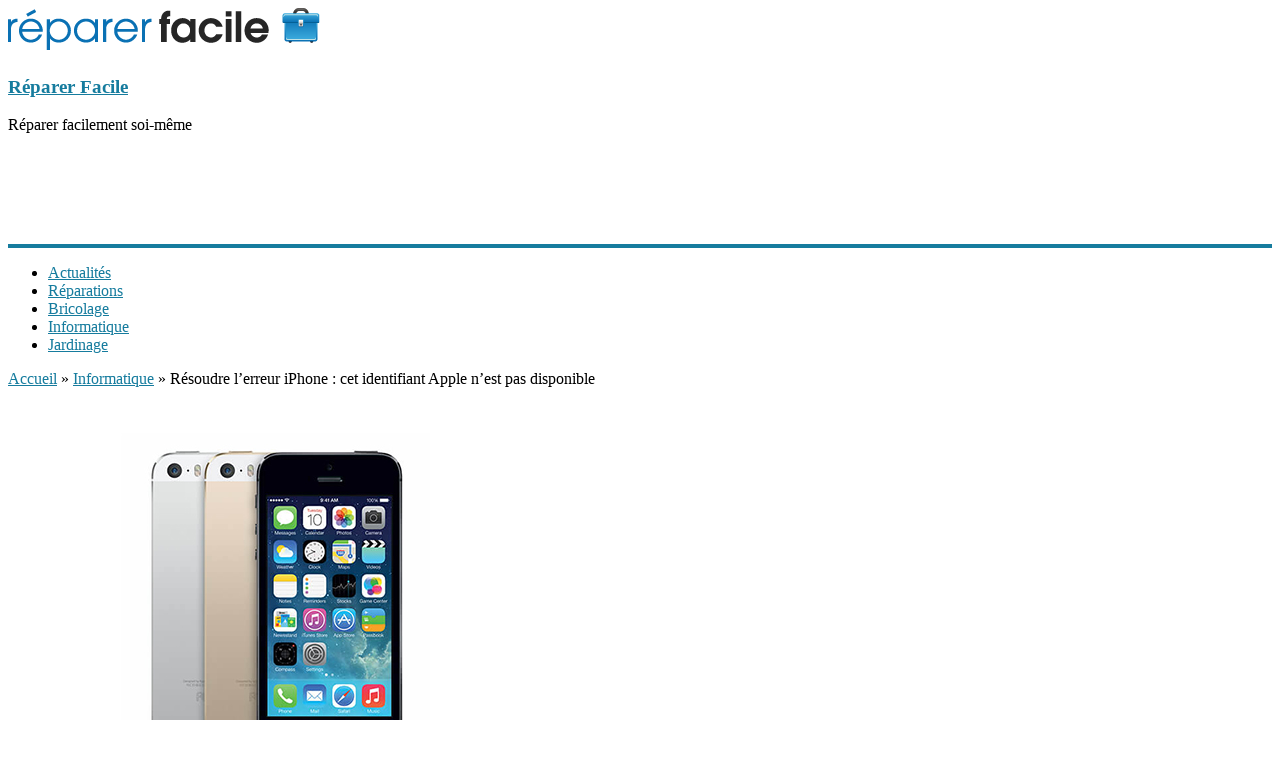

--- FILE ---
content_type: text/html; charset=UTF-8
request_url: https://www.reparer-facile.fr/informatique/erreur-iphone-compte-apple-pas-disponible/
body_size: 10990
content:
<!DOCTYPE html>
<html lang="fr-FR">
<head>
	<meta charset="UTF-8"/>
	<meta name="viewport" content="width=device-width, initial-scale=1">
	<link rel="profile" href="http://gmpg.org/xfn/11"/>
	<meta name='robots' content='index, follow, max-image-preview:large, max-snippet:-1, max-video-preview:-1' />
	<style>img:is([sizes="auto" i], [sizes^="auto," i]) { contain-intrinsic-size: 3000px 1500px }</style>
	
	<!-- This site is optimized with the Yoast SEO plugin v26.8 - https://yoast.com/product/yoast-seo-wordpress/ -->
	<title>Corriger : cet identifiant Apple n&#039;est pas disponible (iPhone)</title>
	<meta name="description" content="Tutoriel : Comment résoudre les erreurs du type &quot;Cet identifiant Apple n&#039;est pas disponible&quot; sur votre iPhone ou votre iDevice." />
	<link rel="canonical" href="https://www.reparer-facile.fr/informatique/erreur-iphone-compte-apple-pas-disponible/" />
	<meta property="og:locale" content="fr_FR" />
	<meta property="og:type" content="article" />
	<meta property="og:title" content="Corriger : cet identifiant Apple n&#039;est pas disponible (iPhone)" />
	<meta property="og:description" content="Tutoriel : Comment résoudre les erreurs du type &quot;Cet identifiant Apple n&#039;est pas disponible&quot; sur votre iPhone ou votre iDevice." />
	<meta property="og:url" content="https://www.reparer-facile.fr/informatique/erreur-iphone-compte-apple-pas-disponible/" />
	<meta property="og:site_name" content="Réparer Facile" />
	<meta property="article:publisher" content="https://www.facebook.com/reparer.facile/" />
	<meta property="article:published_time" content="2010-11-18T11:44:01+00:00" />
	<meta property="article:modified_time" content="2019-02-18T22:03:32+00:00" />
	<meta property="og:image" content="https://www.reparer-facile.fr/wp-content/uploads/2012/10/iphone.jpg" />
	<meta property="og:image:width" content="533" />
	<meta property="og:image:height" content="400" />
	<meta property="og:image:type" content="image/jpeg" />
	<meta name="author" content="fixit" />
	<meta name="twitter:card" content="summary_large_image" />
	<meta name="twitter:creator" content="@reparerfacile" />
	<meta name="twitter:site" content="@reparerfacile" />
	<meta name="twitter:label1" content="Écrit par" />
	<meta name="twitter:data1" content="fixit" />
	<meta name="twitter:label2" content="Durée de lecture estimée" />
	<meta name="twitter:data2" content="1 minute" />
	<script type="application/ld+json" class="yoast-schema-graph">{"@context":"https://schema.org","@graph":[{"@type":"Article","@id":"https://www.reparer-facile.fr/informatique/erreur-iphone-compte-apple-pas-disponible/#article","isPartOf":{"@id":"https://www.reparer-facile.fr/informatique/erreur-iphone-compte-apple-pas-disponible/"},"author":{"name":"fixit","@id":"https://www.reparer-facile.fr/#/schema/person/fa677a1986dd2a31e250e2eea97b85a2"},"headline":"Résoudre l&rsquo;erreur iPhone : cet identifiant Apple n&rsquo;est pas disponible","datePublished":"2010-11-18T11:44:01+00:00","dateModified":"2019-02-18T22:03:32+00:00","mainEntityOfPage":{"@id":"https://www.reparer-facile.fr/informatique/erreur-iphone-compte-apple-pas-disponible/"},"wordCount":237,"commentCount":0,"image":{"@id":"https://www.reparer-facile.fr/informatique/erreur-iphone-compte-apple-pas-disponible/#primaryimage"},"thumbnailUrl":"https://www.reparer-facile.fr/wp-content/uploads/2012/10/iphone.jpg","articleSection":["Informatique"],"inLanguage":"fr-FR","potentialAction":[{"@type":"CommentAction","name":"Comment","target":["https://www.reparer-facile.fr/informatique/erreur-iphone-compte-apple-pas-disponible/#respond"]}]},{"@type":"WebPage","@id":"https://www.reparer-facile.fr/informatique/erreur-iphone-compte-apple-pas-disponible/","url":"https://www.reparer-facile.fr/informatique/erreur-iphone-compte-apple-pas-disponible/","name":"Corriger : cet identifiant Apple n'est pas disponible (iPhone)","isPartOf":{"@id":"https://www.reparer-facile.fr/#website"},"primaryImageOfPage":{"@id":"https://www.reparer-facile.fr/informatique/erreur-iphone-compte-apple-pas-disponible/#primaryimage"},"image":{"@id":"https://www.reparer-facile.fr/informatique/erreur-iphone-compte-apple-pas-disponible/#primaryimage"},"thumbnailUrl":"https://www.reparer-facile.fr/wp-content/uploads/2012/10/iphone.jpg","datePublished":"2010-11-18T11:44:01+00:00","dateModified":"2019-02-18T22:03:32+00:00","author":{"@id":"https://www.reparer-facile.fr/#/schema/person/fa677a1986dd2a31e250e2eea97b85a2"},"description":"Tutoriel : Comment résoudre les erreurs du type \"Cet identifiant Apple n'est pas disponible\" sur votre iPhone ou votre iDevice.","breadcrumb":{"@id":"https://www.reparer-facile.fr/informatique/erreur-iphone-compte-apple-pas-disponible/#breadcrumb"},"inLanguage":"fr-FR","potentialAction":[{"@type":"ReadAction","target":["https://www.reparer-facile.fr/informatique/erreur-iphone-compte-apple-pas-disponible/"]}]},{"@type":"ImageObject","inLanguage":"fr-FR","@id":"https://www.reparer-facile.fr/informatique/erreur-iphone-compte-apple-pas-disponible/#primaryimage","url":"https://www.reparer-facile.fr/wp-content/uploads/2012/10/iphone.jpg","contentUrl":"https://www.reparer-facile.fr/wp-content/uploads/2012/10/iphone.jpg","width":533,"height":400},{"@type":"BreadcrumbList","@id":"https://www.reparer-facile.fr/informatique/erreur-iphone-compte-apple-pas-disponible/#breadcrumb","itemListElement":[{"@type":"ListItem","position":1,"name":"Accueil","item":"https://www.reparer-facile.fr/"},{"@type":"ListItem","position":2,"name":"Informatique","item":"https://www.reparer-facile.fr/informatique/"},{"@type":"ListItem","position":3,"name":"Résoudre l&rsquo;erreur iPhone : cet identifiant Apple n&rsquo;est pas disponible"}]},{"@type":"WebSite","@id":"https://www.reparer-facile.fr/#website","url":"https://www.reparer-facile.fr/","name":"Réparer Facile","description":"Réparer facilement soi-même","potentialAction":[{"@type":"SearchAction","target":{"@type":"EntryPoint","urlTemplate":"https://www.reparer-facile.fr/?s={search_term_string}"},"query-input":{"@type":"PropertyValueSpecification","valueRequired":true,"valueName":"search_term_string"}}],"inLanguage":"fr-FR"},{"@type":"Person","@id":"https://www.reparer-facile.fr/#/schema/person/fa677a1986dd2a31e250e2eea97b85a2","name":"fixit","image":{"@type":"ImageObject","inLanguage":"fr-FR","@id":"https://www.reparer-facile.fr/#/schema/person/image/","url":"https://secure.gravatar.com/avatar/2e2207b1c66f15c8d79ebfa44c58453feadd6e9a35a456c68fb837a7379113e1?s=96&d=mm&r=g","contentUrl":"https://secure.gravatar.com/avatar/2e2207b1c66f15c8d79ebfa44c58453feadd6e9a35a456c68fb837a7379113e1?s=96&d=mm&r=g","caption":"fixit"}}]}</script>
	<!-- / Yoast SEO plugin. -->


<link rel='dns-prefetch' href='//www.googletagmanager.com' />
<link rel='dns-prefetch' href='//fonts.googleapis.com' />
<link rel="alternate" type="application/rss+xml" title="Réparer Facile &raquo; Flux" href="https://www.reparer-facile.fr/feed/" />
<link rel="alternate" type="application/rss+xml" title="Réparer Facile &raquo; Flux des commentaires" href="https://www.reparer-facile.fr/comments/feed/" />
<link rel="alternate" type="application/rss+xml" title="Réparer Facile &raquo; Résoudre l&rsquo;erreur iPhone : cet identifiant Apple n&rsquo;est pas disponible Flux des commentaires" href="https://www.reparer-facile.fr/informatique/erreur-iphone-compte-apple-pas-disponible/feed/" />
<script type="text/javascript">
/* <![CDATA[ */
window._wpemojiSettings = {"baseUrl":"https:\/\/s.w.org\/images\/core\/emoji\/16.0.1\/72x72\/","ext":".png","svgUrl":"https:\/\/s.w.org\/images\/core\/emoji\/16.0.1\/svg\/","svgExt":".svg","source":{"concatemoji":"https:\/\/www.reparer-facile.fr\/wp-includes\/js\/wp-emoji-release.min.js?ver=6.8.3"}};
/*! This file is auto-generated */
!function(s,n){var o,i,e;function c(e){try{var t={supportTests:e,timestamp:(new Date).valueOf()};sessionStorage.setItem(o,JSON.stringify(t))}catch(e){}}function p(e,t,n){e.clearRect(0,0,e.canvas.width,e.canvas.height),e.fillText(t,0,0);var t=new Uint32Array(e.getImageData(0,0,e.canvas.width,e.canvas.height).data),a=(e.clearRect(0,0,e.canvas.width,e.canvas.height),e.fillText(n,0,0),new Uint32Array(e.getImageData(0,0,e.canvas.width,e.canvas.height).data));return t.every(function(e,t){return e===a[t]})}function u(e,t){e.clearRect(0,0,e.canvas.width,e.canvas.height),e.fillText(t,0,0);for(var n=e.getImageData(16,16,1,1),a=0;a<n.data.length;a++)if(0!==n.data[a])return!1;return!0}function f(e,t,n,a){switch(t){case"flag":return n(e,"\ud83c\udff3\ufe0f\u200d\u26a7\ufe0f","\ud83c\udff3\ufe0f\u200b\u26a7\ufe0f")?!1:!n(e,"\ud83c\udde8\ud83c\uddf6","\ud83c\udde8\u200b\ud83c\uddf6")&&!n(e,"\ud83c\udff4\udb40\udc67\udb40\udc62\udb40\udc65\udb40\udc6e\udb40\udc67\udb40\udc7f","\ud83c\udff4\u200b\udb40\udc67\u200b\udb40\udc62\u200b\udb40\udc65\u200b\udb40\udc6e\u200b\udb40\udc67\u200b\udb40\udc7f");case"emoji":return!a(e,"\ud83e\udedf")}return!1}function g(e,t,n,a){var r="undefined"!=typeof WorkerGlobalScope&&self instanceof WorkerGlobalScope?new OffscreenCanvas(300,150):s.createElement("canvas"),o=r.getContext("2d",{willReadFrequently:!0}),i=(o.textBaseline="top",o.font="600 32px Arial",{});return e.forEach(function(e){i[e]=t(o,e,n,a)}),i}function t(e){var t=s.createElement("script");t.src=e,t.defer=!0,s.head.appendChild(t)}"undefined"!=typeof Promise&&(o="wpEmojiSettingsSupports",i=["flag","emoji"],n.supports={everything:!0,everythingExceptFlag:!0},e=new Promise(function(e){s.addEventListener("DOMContentLoaded",e,{once:!0})}),new Promise(function(t){var n=function(){try{var e=JSON.parse(sessionStorage.getItem(o));if("object"==typeof e&&"number"==typeof e.timestamp&&(new Date).valueOf()<e.timestamp+604800&&"object"==typeof e.supportTests)return e.supportTests}catch(e){}return null}();if(!n){if("undefined"!=typeof Worker&&"undefined"!=typeof OffscreenCanvas&&"undefined"!=typeof URL&&URL.createObjectURL&&"undefined"!=typeof Blob)try{var e="postMessage("+g.toString()+"("+[JSON.stringify(i),f.toString(),p.toString(),u.toString()].join(",")+"));",a=new Blob([e],{type:"text/javascript"}),r=new Worker(URL.createObjectURL(a),{name:"wpTestEmojiSupports"});return void(r.onmessage=function(e){c(n=e.data),r.terminate(),t(n)})}catch(e){}c(n=g(i,f,p,u))}t(n)}).then(function(e){for(var t in e)n.supports[t]=e[t],n.supports.everything=n.supports.everything&&n.supports[t],"flag"!==t&&(n.supports.everythingExceptFlag=n.supports.everythingExceptFlag&&n.supports[t]);n.supports.everythingExceptFlag=n.supports.everythingExceptFlag&&!n.supports.flag,n.DOMReady=!1,n.readyCallback=function(){n.DOMReady=!0}}).then(function(){return e}).then(function(){var e;n.supports.everything||(n.readyCallback(),(e=n.source||{}).concatemoji?t(e.concatemoji):e.wpemoji&&e.twemoji&&(t(e.twemoji),t(e.wpemoji)))}))}((window,document),window._wpemojiSettings);
/* ]]> */
</script>
<link rel='stylesheet' id='dashicons-css' href='https://www.reparer-facile.fr/wp-includes/css/dashicons.min.css?ver=6.8.3' type='text/css' media='all' />
<link rel='stylesheet' id='post-views-counter-frontend-group-css' href='https://www.reparer-facile.fr/wp-content/plugins/bwp-minify/min/?f=wp-content/plugins/post-views-counter/css/frontend.css,wp-includes/css/dist/block-library/style.min.css,wp-content/themes/colormag/style.css,wp-content/themes/reparerfacile/style.css,wp-content/themes/colormag/fontawesome/css/font-awesome.css' type='text/css' media='all' />
<link rel='stylesheet' id='colormag_google_fonts-css' href='//fonts.googleapis.com/css?family=Open+Sans%3A400%2C600&#038;ver=6.8.3' type='text/css' media='all' />
<script type="text/javascript" src="https://www.reparer-facile.fr/wp-includes/js/jquery/jquery.min.js?ver=3.7.1" id="jquery-core-js"></script>
<script type="text/javascript" src="https://www.reparer-facile.fr/wp-includes/js/jquery/jquery-migrate.min.js?ver=3.4.1" id="jquery-migrate-js"></script>
<script type='text/javascript' src='https://www.reparer-facile.fr/wp-content/plugins/bwp-minify/min/?f=wp-content/themes/colormag/js/html5shiv.min.js,wp-content/themes/reparerfacile/custom.js'></script>

<!-- Extrait de code de la balise Google (gtag.js) ajouté par Site Kit -->
<!-- Extrait Google Analytics ajouté par Site Kit -->
<script type="text/javascript" src="https://www.googletagmanager.com/gtag/js?id=G-8CH3GG97ZM" id="google_gtagjs-js" async></script>
<script type="text/javascript" id="google_gtagjs-js-after">
/* <![CDATA[ */
window.dataLayer = window.dataLayer || [];function gtag(){dataLayer.push(arguments);}
gtag("set","linker",{"domains":["www.reparer-facile.fr"]});
gtag("js", new Date());
gtag("set", "developer_id.dZTNiMT", true);
gtag("config", "G-8CH3GG97ZM");
/* ]]> */
</script>
<link rel="https://api.w.org/" href="https://www.reparer-facile.fr/wp-json/" /><link rel="alternate" title="JSON" type="application/json" href="https://www.reparer-facile.fr/wp-json/wp/v2/posts/26" /><link rel="EditURI" type="application/rsd+xml" title="RSD" href="https://www.reparer-facile.fr/xmlrpc.php?rsd" />
<meta name="generator" content="WordPress 6.8.3" />
<link rel='shortlink' href='https://www.reparer-facile.fr/?p=26' />
<link rel="alternate" title="oEmbed (JSON)" type="application/json+oembed" href="https://www.reparer-facile.fr/wp-json/oembed/1.0/embed?url=https%3A%2F%2Fwww.reparer-facile.fr%2Finformatique%2Ferreur-iphone-compte-apple-pas-disponible%2F" />
<link rel="alternate" title="oEmbed (XML)" type="text/xml+oembed" href="https://www.reparer-facile.fr/wp-json/oembed/1.0/embed?url=https%3A%2F%2Fwww.reparer-facile.fr%2Finformatique%2Ferreur-iphone-compte-apple-pas-disponible%2F&#038;format=xml" />
<meta name="generator" content="Site Kit by Google 1.170.0" /><script async src="//pagead2.googlesyndication.com/pagead/js/adsbygoogle.js"></script>

<!-- This site is optimized with the Schema plugin v1.7.9.6 - https://schema.press -->
<script type="application/ld+json">{"@context":"https:\/\/schema.org\/","@type":"BlogPosting","mainEntityOfPage":{"@type":"WebPage","@id":"https:\/\/www.reparer-facile.fr\/informatique\/erreur-iphone-compte-apple-pas-disponible\/"},"url":"https:\/\/www.reparer-facile.fr\/informatique\/erreur-iphone-compte-apple-pas-disponible\/","headline":"Résoudre l'erreur iPhone : cet identifiant Apple n'est pas disponible","datePublished":"2010-11-18T12:44:01+01:00","dateModified":"2019-02-18T23:03:32+01:00","publisher":{"@type":"Organization","@id":"https:\/\/www.reparer-facile.fr\/#organization","name":"Réparer Facile","logo":{"@type":"ImageObject","url":"https:\/\/www.reparer-facile.fr\/wp-content\/uploads\/2018\/03\/logo-reparer-facile.png","width":600,"height":60}},"image":{"@type":"ImageObject","url":"https:\/\/www.reparer-facile.fr\/wp-content\/uploads\/2012\/10\/iphone.jpg","width":696,"height":400},"articleSection":"Informatique","description":"Cet identifiant Apple n'est pas disponible... Voici l'erreur que vous êtes susceptible de rencontrer sur votre iDevice (iPhone, iPod, etc.) lorsque vous synchronisez plusieurs appareils via iTunes sur un même PC. Je ne connais pas précisément l'origine de cette erreur, mais il est très facile de résoudre le problème,","author":{"@type":"Person","name":"fixit","url":"https:\/\/www.reparer-facile.fr\/author\/fixit\/","image":{"@type":"ImageObject","url":"https:\/\/secure.gravatar.com\/avatar\/2e2207b1c66f15c8d79ebfa44c58453feadd6e9a35a456c68fb837a7379113e1?s=96&d=mm&r=g","height":96,"width":96}},"commentCount":"0"}</script>


<!-- Balises Meta Google AdSense ajoutées par Site Kit -->
<meta name="google-adsense-platform-account" content="ca-host-pub-2644536267352236">
<meta name="google-adsense-platform-domain" content="sitekit.withgoogle.com">
<!-- Fin des balises Meta End Google AdSense ajoutées par Site Kit -->
<style type="text/css">.recentcomments a{display:inline !important;padding:0 !important;margin:0 !important;}</style>

<!-- This site is optimized with the Schema plugin v1.7.9.6 - https://schema.press -->
<script type="application/ld+json">{
    "@context": "http://schema.org",
    "@type": "BreadcrumbList",
    "itemListElement": [
        {
            "@type": "ListItem",
            "position": 1,
            "item": {
                "@id": "https://www.reparer-facile.fr",
                "name": "Home"
            }
        },
        {
            "@type": "ListItem",
            "position": 2,
            "item": {
                "@id": "https://www.reparer-facile.fr/informatique/erreur-iphone-compte-apple-pas-disponible/",
                "name": "R\u00e9soudre l&rsquo;erreur iPhone : cet identifiant Apple n&rsquo;est pas disponible",
                "image": "https://www.reparer-facile.fr/wp-content/uploads/2012/10/iphone.jpg"
            }
        }
    ]
}</script>

<link rel="icon" href="https://www.reparer-facile.fr/wp-content/uploads/2018/03/favicon.gif" sizes="32x32" />
<link rel="icon" href="https://www.reparer-facile.fr/wp-content/uploads/2018/03/favicon.gif" sizes="192x192" />
<link rel="apple-touch-icon" href="https://www.reparer-facile.fr/wp-content/uploads/2018/03/favicon.gif" />
<meta name="msapplication-TileImage" content="https://www.reparer-facile.fr/wp-content/uploads/2018/03/favicon.gif" />
<!-- Réparer Facile Internal Styles -->		<style type="text/css"> .colormag-button,blockquote,button,input[type=reset],input[type=button],input[type=submit],
		#masthead.colormag-header-clean #site-navigation.main-small-navigation .menu-toggle{background-color:#167c9e}
		#site-title a,.next a:hover,.previous a:hover,.social-links i.fa:hover,a,
		#masthead.colormag-header-clean .social-links li:hover i.fa,
		#masthead.colormag-header-classic .social-links li:hover i.fa,
		#masthead.colormag-header-clean .breaking-news .newsticker a:hover,
		#masthead.colormag-header-classic .breaking-news .newsticker a:hover,
		#masthead.colormag-header-classic #site-navigation .fa.search-top:hover,
		#masthead.colormag-header-classic #site-navigation .random-post a:hover .fa-random,
		#masthead .main-small-navigation li:hover > .sub-toggle i,
		.better-responsive-menu #masthead .main-small-navigation .sub-toggle.active .fa  {color:#167c9e}
		.fa.search-top:hover,
		#masthead.colormag-header-classic #site-navigation.main-small-navigation .menu-toggle,
		.main-navigation ul li.focus > a,
        #masthead.colormag-header-classic .main-navigation ul ul.sub-menu li.focus > a {background-color:#167c9e}
		#site-navigation{border-top:4px solid #167c9e}
		.home-icon.front_page_on,.main-navigation a:hover,.main-navigation ul li ul li a:hover,
		.main-navigation ul li ul li:hover>a,
		.main-navigation ul li.current-menu-ancestor>a,
		.main-navigation ul li.current-menu-item ul li a:hover,
		.main-navigation ul li.current-menu-item>a,
		.main-navigation ul li.current_page_ancestor>a,
		.main-navigation ul li.current_page_item>a,
		.main-navigation ul li:hover>a,
		.main-small-navigation li a:hover,
		.site-header .menu-toggle:hover,
		#masthead.colormag-header-classic .main-navigation ul ul.sub-menu li:hover > a,
		#masthead.colormag-header-classic .main-navigation ul ul.sub-menu li.current-menu-ancestor > a,
		#masthead.colormag-header-classic .main-navigation ul ul.sub-menu li.current-menu-item > a,
		#masthead .main-small-navigation li:hover > a,
		#masthead .main-small-navigation li.current-page-ancestor > a,
		#masthead .main-small-navigation li.current-menu-ancestor > a,
		#masthead .main-small-navigation li.current-page-item > a,
		#masthead .main-small-navigation li.current-menu-item > a{background-color:#167c9e}
		.main-small-navigation .current-menu-item>a,.main-small-navigation .current_page_item>a {background:#167c9e}
		#masthead.colormag-header-classic .main-navigation ul ul.sub-menu li:hover,
		#masthead.colormag-header-classic .main-navigation ul ul.sub-menu li.current-menu-ancestor,
		#masthead.colormag-header-classic .main-navigation ul ul.sub-menu li.current-menu-item,
		#masthead.colormag-header-classic #site-navigation .menu-toggle,
		#masthead.colormag-header-classic #site-navigation .menu-toggle:hover,
		#masthead.colormag-header-classic .main-navigation ul > li:hover > a,
        #masthead.colormag-header-classic .main-navigation ul > li.current-menu-item > a,
        #masthead.colormag-header-classic .main-navigation ul > li.current-menu-ancestor > a,
        #masthead.colormag-header-classic .main-navigation ul li.focus > a{ border-color:#167c9e}
		.promo-button-area a:hover{border:2px solid #167c9e;background-color:#167c9e}
		#content .wp-pagenavi .current,
		#content .wp-pagenavi a:hover,.format-link .entry-content a,.pagination span{ background-color:#167c9e}
		.pagination a span:hover{color:#167c9e;border-color:#167c9e}
		#content .comments-area a.comment-edit-link:hover,#content .comments-area a.comment-permalink:hover,
		#content .comments-area article header cite a:hover,.comments-area .comment-author-link a:hover{color:#167c9e}
		.comments-area .comment-author-link span{background-color:#167c9e}
		.comment .comment-reply-link:hover,.nav-next a,.nav-previous a{color:#167c9e}
		#secondary .widget-title{border-bottom:2px solid #167c9e}
		#secondary .widget-title span{background-color:#167c9e}
		.footer-widgets-area .widget-title{border-bottom:2px solid #167c9e}
		.footer-widgets-area .widget-title span,
		.colormag-footer--classic .footer-widgets-area .widget-title span::before{background-color:#167c9e}
		.footer-widgets-area a:hover{color:#167c9e}
		.advertisement_above_footer .widget-title{ border-bottom:2px solid #167c9e}
		.advertisement_above_footer .widget-title span{background-color:#167c9e}
		a#scroll-up i{color:#167c9e}
		.page-header .page-title{border-bottom:2px solid #167c9e}
		#content .post .article-content .above-entry-meta .cat-links a,
		.page-header .page-title span{ background-color:#167c9e}
		#content .post .article-content .entry-title a:hover,
		.entry-meta .byline i,.entry-meta .cat-links i,.entry-meta a,
		.post .entry-title a:hover,.search .entry-title a:hover{color:#167c9e}
		.entry-meta .post-format i{background-color:#167c9e}
		.entry-meta .comments-link a:hover,.entry-meta .edit-link a:hover,.entry-meta .posted-on a:hover,
		.entry-meta .tag-links a:hover,.single #content .tags a:hover{color:#167c9e}.more-link,
		.no-post-thumbnail{background-color:#167c9e}
		.post-box .entry-meta .cat-links a:hover,.post-box .entry-meta .posted-on a:hover,
		.post.post-box .entry-title a:hover{color:#167c9e}
		.widget_featured_slider .slide-content .above-entry-meta .cat-links a{background-color:#167c9e}
		.widget_featured_slider .slide-content .below-entry-meta .byline a:hover,
		.widget_featured_slider .slide-content .below-entry-meta .comments a:hover,
		.widget_featured_slider .slide-content .below-entry-meta .posted-on a:hover,
		.widget_featured_slider .slide-content .entry-title a:hover{color:#167c9e}
		.widget_highlighted_posts .article-content .above-entry-meta .cat-links a {background-color:#167c9e}
		.byline a:hover,.comments a:hover,.edit-link a:hover,.posted-on a:hover,.tag-links a:hover,
		.widget_highlighted_posts .article-content .below-entry-meta .byline a:hover,
		.widget_highlighted_posts .article-content .below-entry-meta .comments a:hover,
		.widget_highlighted_posts .article-content .below-entry-meta .posted-on a:hover,
		.widget_highlighted_posts .article-content .entry-title a:hover{color:#167c9e}
		.widget_featured_posts .article-content .above-entry-meta .cat-links a{background-color:#167c9e}
		.widget_featured_posts .article-content .entry-title a:hover{color:#167c9e}
		.widget_featured_posts .widget-title{border-bottom:2px solid #167c9e}
		.widget_featured_posts .widget-title span{background-color:#167c9e}
		.related-posts-main-title .fa,.single-related-posts .article-content .entry-title a:hover{color:#167c9e} .widget_slider_area .widget-title,.widget_beside_slider .widget-title { border-bottom:2px solid #167c9e} .widget_slider_area .widget-title span,.widget_beside_slider .widget-title span { background-color:#167c9e}
		 @media (max-width: 768px) {.better-responsive-menu .sub-toggle{background-color:#005e80}}</style>
				<style type="text/css" id="wp-custom-css">
			#secondary a:hover {
	color: #F89838;
}

.more-link, .no-post-thumbnail {
	background-color: #81ad0b;
}

.entry-content li {
	line-height:2;
}		</style>
		</head>

<body class="wp-singular post-template-default single single-post postid-26 single-format-standard wp-custom-logo wp-theme-colormag wp-child-theme-reparerfacile  wide">


<div id="page" class="hfeed site">
	
	
	<header id="masthead" class="site-header clearfix ">
		<div id="header-text-nav-container" class="clearfix">

			
			
			
		<div class="inner-wrap">

			<div id="header-text-nav-wrap" class="clearfix">
				<div id="header-left-section">
											<div id="header-logo-image">
							<a href="https://www.reparer-facile.fr/" class="custom-logo-link" rel="home"><img width="314" height="45" src="https://www.reparer-facile.fr/wp-content/uploads/2018/03/logo-reparer-facile.png" class="custom-logo" alt="Réparer Facile" decoding="async" srcset="https://www.reparer-facile.fr/wp-content/uploads/2018/03/logo-reparer-facile.png 314w, https://www.reparer-facile.fr/wp-content/uploads/2018/03/logo-reparer-facile-300x43.png 300w" sizes="(max-width: 314px) 100vw, 314px" /></a>						</div><!-- #header-logo-image -->
											<div id="header-text" class="screen-reader-text">
													<h3 id="site-title">
								<a href="https://www.reparer-facile.fr/" title="Réparer Facile" rel="home">Réparer Facile</a>
							</h3>
																		<p id="site-description">Réparer facilement soi-même</p>
						<!-- #site-description -->
					</div><!-- #header-text -->
				</div><!-- #header-left-section -->
				<div id="header-right-section">
											<div id="header-right-sidebar" class="clearfix">
							<aside id="custom_html-4" class="widget_text widget widget_custom_html clearfix"><div class="textwidget custom-html-widget"><!-- RF leaderboard 2018 -->
<ins class="adsbygoogle"
     style="display:inline-block;width:728px;height:90px"
     data-ad-client="ca-pub-0061409535881241"
     data-ad-slot="1083379593">
</ins>
<script>
jQuery(document).ready(function(){(adsbygoogle = window.adsbygoogle || []).push({})})
</script></div></aside>						</div>
										</div><!-- #header-right-section -->

			</div><!-- #header-text-nav-wrap -->

		</div><!-- .inner-wrap -->

		
			
			
		<nav id="site-navigation" class="main-navigation clearfix" role="navigation">
			<div class="inner-wrap clearfix">
				
					<div class="home-icon">
						<a href="https://www.reparer-facile.fr/" title="Réparer Facile"><i class="fa fa-home"></i></a>
					</div>

					
				<p class="menu-toggle"></p>
				<div class="menu-primary-container"><ul id="menu-categories" class="menu"><li id="menu-item-228" class="menu-item menu-item-type-taxonomy menu-item-object-category menu-item-228"><a href="https://www.reparer-facile.fr/actualite/">Actualités</a></li>
<li id="menu-item-273" class="menu-item menu-item-type-taxonomy menu-item-object-category menu-item-273"><a href="https://www.reparer-facile.fr/reparations/">Réparations</a></li>
<li id="menu-item-274" class="menu-item menu-item-type-taxonomy menu-item-object-category menu-item-274"><a href="https://www.reparer-facile.fr/bricolage/">Bricolage</a></li>
<li id="menu-item-272" class="menu-item menu-item-type-taxonomy menu-item-object-category current-post-ancestor current-menu-parent current-post-parent menu-item-272"><a href="https://www.reparer-facile.fr/informatique/">Informatique</a></li>
<li id="menu-item-275" class="menu-item menu-item-type-taxonomy menu-item-object-category menu-item-275"><a href="https://www.reparer-facile.fr/jardinage/">Jardinage</a></li>
</ul></div>
				
							</div>
		</nav>

		
		</div><!-- #header-text-nav-container -->

		
	</header>

		
	<div id="main" class="clearfix">
		<div class="inner-wrap clearfix">

	
	<div id="primary">
		<div id="content" class="clearfix">

    		<p id="breadcrumbs"><span><span><a href="https://www.reparer-facile.fr/">Accueil</a></span> » <span><a href="https://www.reparer-facile.fr/informatique/">Informatique</a></span> » <span class="breadcrumb_last" aria-current="page">Résoudre l&rsquo;erreur iPhone : cet identifiant Apple n&rsquo;est pas disponible</span></span></p>
			
				
<article id="post-26" class="post-26 post type-post status-publish format-standard has-post-thumbnail hentry category-informatique">
	
   
         <div class="featured-image">
               <img width="533" height="400" src="https://www.reparer-facile.fr/wp-content/uploads/2012/10/iphone.jpg" class="attachment-colormag-featured-image size-colormag-featured-image wp-post-image" alt="" decoding="async" fetchpriority="high" srcset="https://www.reparer-facile.fr/wp-content/uploads/2012/10/iphone.jpg 533w, https://www.reparer-facile.fr/wp-content/uploads/2012/10/iphone-300x225.jpg 300w" sizes="(max-width: 533px) 100vw, 533px" />            </div>
   
   <div class="article-content clearfix">

   
   <div class="above-entry-meta"><span class="cat-links"><a href="https://www.reparer-facile.fr/informatique/"  rel="category tag">Informatique</a>&nbsp;</span></div>
    <header class="entry-header">
   		<h1 class="entry-title">
   			Résoudre l&rsquo;erreur iPhone : cet identifiant Apple n&rsquo;est pas disponible   		</h1>
   	</header>

   	<div class="below-entry-meta">
			<span class="posted-on"><a href="https://www.reparer-facile.fr/informatique/erreur-iphone-compte-apple-pas-disponible/" title="12 h 44 min" rel="bookmark"><i class="fa fa-calendar-o"></i> <time class="entry-date published" datetime="2010-11-18T12:44:01+01:00">18 novembre 2010</time><time class="updated" datetime="2019-02-18T23:03:32+01:00">18 février 2019</time></a></span>
			<span class="byline">
				<span class="author vcard">
					<i class="fa fa-user"></i>
					<a class="url fn n"
					   href="https://www.reparer-facile.fr/author/fixit/"
					   title="fixit">fixit					</a>
				</span>
			</span>

							<span class="comments"><a href="https://www.reparer-facile.fr/informatique/erreur-iphone-compte-apple-pas-disponible/#respond"><i class="fa fa-comment"></i> Aucun commentaire</a></span>
			</div>
   	<div class="entry-content clearfix">
   		<h2>Cet identifiant Apple n&rsquo;est pas disponible&#8230;</h2>
<p>Voici l&rsquo;<strong>erreur</strong> que vous êtes susceptible de rencontrer sur votre <strong>iDevice</strong> (<strong>iPhone</strong>, <strong>iPod</strong>, etc.) lorsque vous synchronisez plusieurs appareils via iTunes sur un même PC.</p>
<p>Je ne connais pas précisément l&rsquo;origine de cette erreur, mais il est très facile de <strong>résoudre le problème</strong>, suivez les instructions ci-dessous :</p>
<ol>
<li>Lancez iTunes sans brancher votre iDevice</li>
<li>Dans Store &gt; Paramètres du compte&#8230;</li>
<li>Effectuez une demande de ré-initialisation de votre mot de passe</li>
<li>Changez de mot de passe</li>
<li>Connectez votre iDevice et effectuez une synchronisation</li>
</ol>
<p><span id="more-26"></span></p>
<p>Aussi, si vous avez synchronisé plusieurs iDevices sur une même bibliothèque iTunes, sachez que vous devez utiliser le compte original ayant acheté un élément sur l&rsquo;Apple Store afin de le mettre à jour par exemple. Il se peut donc que votre iDevice contienne des <strong>applications transférées d&rsquo;un autre iPhone vers iTunes</strong>, puis <strong>d&rsquo;iTunes vers votre iPhone</strong>. Dans ce cas, vous devez supprimer ces applications de votre iDevice et les télécharger à nouveau.</p>
<p><em>Note : procédure testée sous iOS 4.1</em></p>
<h2>Comment changer de compte Apple depuis votre iPhone</h2>
<p>Enfin, il peut être utile de <strong>changer de compte Apple depuis votre iPhone</strong>, c&rsquo;est très simple :</p>
<ol>
<li>Rendez-vous dans Réglages &gt; Store</li>
<li>Cliquez sur Déconnexion</li>
<li>Connectez un nouveau compte</li>
</ol>
		
			

   	</div>

   </div>

	
		<ins class="adsbygoogle"
		 style="display:block; text-align:center;"
		 data-ad-layout="in-article"
		 data-ad-format="fluid"
		 data-ad-client="ca-pub-0061409535881241"
		 data-ad-slot="7000978733"></ins>
	<script>
		 jQuery(document).ready(function(){(adsbygoogle = window.adsbygoogle || []).push({})});
	</script>
				
</article>
			
		</div><!-- #content -->

      
		<ul class="default-wp-page clearfix">
			<li class="previous"><a href="https://www.reparer-facile.fr/reparations/plomberie-reparer-radiateur-qui-reste-froid/" rel="prev"><span class="meta-nav">&larr;</span> Plomberie : réparer un radiateur qui reste froid</a></li>
			<li class="next"><a href="https://www.reparer-facile.fr/informatique/envoyer-sms-textos-gratuitement-iphone-android/" rel="next">Envoyer des SMS gratuitement avec KIK Messenger <span class="meta-nav">&rarr;</span></a></li>
		</ul>
	
      
      

<h4 class="related-posts-main-title"><i class="fa fa-thumbs-up"></i><span>Vous pourrez aussi aimer</span></h4>

<div class="related-posts clearfix">

      <div class="single-related-posts">

      
      <div class="article-content">

         <h3 class="entry-title">
            <a href="https://www.reparer-facile.fr/informatique/plugin-vider-cache-automatiquement-firefox/" rel="bookmark" title="Tutoriel : Ajouter un bouton pour vider le cache de Firefox">Tutoriel : Ajouter un bouton pour vider le cache de Firefox</a>
         </h3><!--/.post-title-->

         <div class="below-entry-meta">
            <span class="posted-on"><a href="https://www.reparer-facile.fr/informatique/plugin-vider-cache-automatiquement-firefox/" title="22 h 33 min" rel="bookmark"><i class="fa fa-calendar-o"></i> <time class="entry-date published" datetime="2008-09-12T22:33:55+02:00">12 septembre 2008</time></a></span>            <span class="byline"><span class="author vcard"><i class="fa fa-user"></i><a class="url fn n" href="https://www.reparer-facile.fr/author/fixit/" title="fixit">fixit</a></span></span>
            <span class="comments"><i class="fa fa-comment"></i><a href="https://www.reparer-facile.fr/informatique/plugin-vider-cache-automatiquement-firefox/#respond">0</a></span>
         </div>

      </div>

   </div><!--/.related-->
      <div class="single-related-posts">

      
      <div class="article-content">

         <h3 class="entry-title">
            <a href="https://www.reparer-facile.fr/informatique/rechercher-toutes-photos-videos-windows-vista/" rel="bookmark" title="Rechercher toutes vos photos avec Windows Vista">Rechercher toutes vos photos avec Windows Vista</a>
         </h3><!--/.post-title-->

         <div class="below-entry-meta">
            <span class="posted-on"><a href="https://www.reparer-facile.fr/informatique/rechercher-toutes-photos-videos-windows-vista/" title="19 h 32 min" rel="bookmark"><i class="fa fa-calendar-o"></i> <time class="entry-date published" datetime="2009-05-26T19:32:15+02:00">26 mai 2009</time></a></span>            <span class="byline"><span class="author vcard"><i class="fa fa-user"></i><a class="url fn n" href="https://www.reparer-facile.fr/author/fixit/" title="fixit">fixit</a></span></span>
            <span class="comments"><i class="fa fa-comment"></i><a href="https://www.reparer-facile.fr/informatique/rechercher-toutes-photos-videos-windows-vista/#respond">0</a></span>
         </div>

      </div>

   </div><!--/.related-->
      <div class="single-related-posts">

               <div class="related-posts-thumbnail">
            <a href="https://www.reparer-facile.fr/informatique/bug-iphone-portabilite-numero-imessage/" title="Bug iPhone 4S et portabilité du numéro (iMessage)">
               <img width="390" height="205" src="https://www.reparer-facile.fr/wp-content/uploads/2012/10/iphone-390x205.jpg" class="attachment-colormag-featured-post-medium size-colormag-featured-post-medium wp-post-image" alt="" decoding="async" loading="lazy" />            </a>
         </div>
      
      <div class="article-content">

         <h3 class="entry-title">
            <a href="https://www.reparer-facile.fr/informatique/bug-iphone-portabilite-numero-imessage/" rel="bookmark" title="Bug iPhone 4S et portabilité du numéro (iMessage)">Bug iPhone 4S et portabilité du numéro (iMessage)</a>
         </h3><!--/.post-title-->

         <div class="below-entry-meta">
            <span class="posted-on"><a href="https://www.reparer-facile.fr/informatique/bug-iphone-portabilite-numero-imessage/" title="17 h 22 min" rel="bookmark"><i class="fa fa-calendar-o"></i> <time class="entry-date published" datetime="2011-12-31T17:22:41+01:00">31 décembre 2011</time></a></span>            <span class="byline"><span class="author vcard"><i class="fa fa-user"></i><a class="url fn n" href="https://www.reparer-facile.fr/author/fixit/" title="fixit">fixit</a></span></span>
            <span class="comments"><i class="fa fa-comment"></i><a href="https://www.reparer-facile.fr/informatique/bug-iphone-portabilite-numero-imessage/#comments">2</a></span>
         </div>

      </div>

   </div><!--/.related-->
   
</div><!--/.post-related-->


      
<div id="comments" class="comments-area">

	
	
	
		<div id="respond" class="comment-respond">
		<h3 id="reply-title" class="comment-reply-title">Laisser un commentaire <small><a rel="nofollow" id="cancel-comment-reply-link" href="/informatique/erreur-iphone-compte-apple-pas-disponible/#respond" style="display:none;">Annuler la réponse</a></small></h3><form action="https://www.reparer-facile.fr/wp-comments-post.php" method="post" id="commentform" class="comment-form"><p class="comment-notes"><span id="email-notes">Votre adresse e-mail ne sera pas publiée.</span> <span class="required-field-message">Les champs obligatoires sont indiqués avec <span class="required">*</span></span></p><p class="comment-form-comment"><label for="comment">Commentaire <span class="required">*</span></label> <textarea id="comment" name="comment" cols="45" rows="8" maxlength="65525" required></textarea></p><p class="comment-form-author"><label for="author">Nom <span class="required">*</span></label> <input id="author" name="author" type="text" value="" size="30" maxlength="245" autocomplete="name" required /></p>
<p class="comment-form-email"><label for="email">E-mail <span class="required">*</span></label> <input id="email" name="email" type="email" value="" size="30" maxlength="100" aria-describedby="email-notes" autocomplete="email" required /></p>
<p class="comment-form-url"><label for="url">Site web</label> <input id="url" name="url" type="url" value="" size="30" maxlength="200" autocomplete="url" /></p>
<p class="form-submit"><input name="submit" type="submit" id="submit" class="submit" value="Laisser un commentaire" /> <input type='hidden' name='comment_post_ID' value='26' id='comment_post_ID' />
<input type='hidden' name='comment_parent' id='comment_parent' value='0' />
</p><p style="display: none;"><input type="hidden" id="akismet_comment_nonce" name="akismet_comment_nonce" value="71dc2e091c" /></p><p style="display: none !important;" class="akismet-fields-container" data-prefix="ak_"><label>&#916;<textarea name="ak_hp_textarea" cols="45" rows="8" maxlength="100"></textarea></label><input type="hidden" id="ak_js_1" name="ak_js" value="126"/><script>document.getElementById( "ak_js_1" ).setAttribute( "value", ( new Date() ).getTime() );</script></p></form>	</div><!-- #respond -->
	
</div><!-- #comments -->
	</div><!-- #primary -->

	
<div id="secondary">
			
		<aside id="search-2" class="widget widget_search clearfix"><form action="https://www.reparer-facile.fr/" class="search-form searchform clearfix" method="get">
   <div class="search-wrap">
      <input type="text" placeholder="Recherche" class="s field" name="s">
      <button class="search-icon" type="submit"></button>
   </div>
</form><!-- .searchform --></aside>
		<aside id="recent-posts-2" class="widget widget_recent_entries clearfix">
		<h3 class="widget-title"><span>Articles récents</span></h3>
		<ul>
											<li>
					<a href="https://www.reparer-facile.fr/informatique/comment-reinitialiser-photoshop-reset-photoshop/">Comment réinitialiser Photoshop (Reset Photoshop)</a>
									</li>
											<li>
					<a href="https://www.reparer-facile.fr/actualite/importer-uniquement-les-photos-et-videos-depuis-android-avec-windows/">Importer uniquement les photos et vidéos depuis Android avec Windows</a>
									</li>
											<li>
					<a href="https://www.reparer-facile.fr/jardinage/cetoine-grise-nuisible-citronnier/">La cétoine grise est-elle un nuisible ?</a>
									</li>
											<li>
					<a href="https://www.reparer-facile.fr/jardinage/veranda-la-botte-secrete-du-jardiner/">Véranda : la botte secrète du jardiner !</a>
									</li>
											<li>
					<a href="https://www.reparer-facile.fr/bricolage/pourquoi-entretenir-regulierement-chaudiere/">Pourquoi faut-il entretenir régulièrement sa chaudière ?</a>
									</li>
					</ul>

		</aside><aside id="custom_html-2" class="widget_text widget widget_custom_html clearfix"><div class="textwidget custom-html-widget"><!-- RF sidebar 2018 -->
<ins class="adsbygoogle"
     style="display:block;background:#ffffff;"
     data-ad-client="ca-pub-0061409535881241"
     data-ad-slot="1082260039"
     data-ad-format="auto">
</ins>
<script>
jQuery(document).ready(function(){(adsbygoogle = window.adsbygoogle || []).push({})})
</script></div></aside><aside id="recent-comments-2" class="widget widget_recent_comments clearfix"><h3 class="widget-title"><span>Commentaires récents</span></h3><ul id="recentcomments"><li class="recentcomments"><span class="comment-author-link">J-S P 33640 ayguemorte</span> dans <a href="https://www.reparer-facile.fr/reparations/voyant-orange-pression-pneus-dacia-duster-sandero/#comment-50496">Voyant orange de pression des pneus &#8211; DACIA Duster / Sandero</a></li><li class="recentcomments"><span class="comment-author-link">CLEMENT</span> dans <a href="https://www.reparer-facile.fr/actualite/probleme-reception-chaines-tnt/#comment-43351">Résoudre les problèmes de réception TNT</a></li><li class="recentcomments"><span class="comment-author-link">Dumay</span> dans <a href="https://www.reparer-facile.fr/jardinage/cetoine-grise-nuisible-citronnier/#comment-43006">La cétoine grise est-elle un nuisible ?</a></li><li class="recentcomments"><span class="comment-author-link">DUPARD Sylvie</span> dans <a href="https://www.reparer-facile.fr/informatique/comment-reinitialiser-photoshop-reset-photoshop/#comment-42034">Comment réinitialiser Photoshop (Reset Photoshop)</a></li><li class="recentcomments"><span class="comment-author-link">Sylvie</span> dans <a href="https://www.reparer-facile.fr/informatique/comment-reinitialiser-photoshop-reset-photoshop/#comment-42038">Comment réinitialiser Photoshop (Reset Photoshop)</a></li></ul></aside>
	</div>
	

</div><!-- .inner-wrap -->
</div><!-- #main -->




<footer id="colophon" class="clearfix ">
	
	<div class="footer-socket-wrapper clearfix">
		<div class="inner-wrap">
			<div class="footer-socket-area">
				<div class="footer-socket-right-section">
									</div>

				<div class="footer-socket-left-section">
					<div class="copyright"><em>Copyright © 2007-2026 Reparer-Facile.fr - Reproduction partielle ou totale interdite sans autorisation. - <a href="/mentions-legales/">Mentions Légales</a></em><br /><br /><span id="copyright-trigger"><img src="https://nukium.com/assets/images/nukium-copyright-dark.png" width="77" height="18" alt="Agence e-commerce Nukium" title="Création de site WordPress"></span></div>				</div>
			</div>
		</div>
	</div>
</footer>

<a href="#masthead" id="scroll-up"><i class="fa fa-chevron-up"></i></a>

</div><!-- #page -->
<script type="speculationrules">
{"prefetch":[{"source":"document","where":{"and":[{"href_matches":"\/*"},{"not":{"href_matches":["\/wp-*.php","\/wp-admin\/*","\/wp-content\/uploads\/*","\/wp-content\/*","\/wp-content\/plugins\/*","\/wp-content\/themes\/reparerfacile\/*","\/wp-content\/themes\/colormag\/*","\/*\\?(.+)"]}},{"not":{"selector_matches":"a[rel~=\"nofollow\"]"}},{"not":{"selector_matches":".no-prefetch, .no-prefetch a"}}]},"eagerness":"conservative"}]}
</script>
<script type='text/javascript' src='https://www.reparer-facile.fr/wp-content/plugins/bwp-minify/min/?f=wp-includes/js/comment-reply.min.js,wp-content/themes/colormag/js/jquery.bxslider.min.js,wp-content/themes/colormag/js/navigation.js,wp-content/themes/colormag/js/colormag-custom.js,wp-content/themes/colormag/js/fitvids/jquery.fitvids.js,wp-content/plugins/akismet/_inc/akismet-frontend.js'></script>
</body>
</html>
